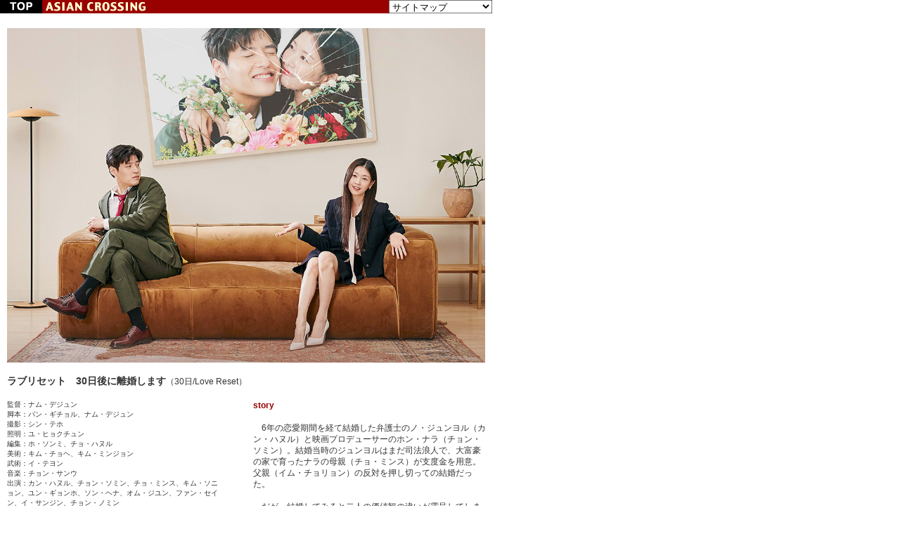

--- FILE ---
content_type: text/html
request_url: http://www.asiancrossing.jp/movie/2024/0325/m2.html
body_size: 10554
content:
<!DOCTYPE HTML PUBLIC "-//W3C//DTD HTML 4.0 Transitional//EN" "http://www.w3.org/TR/REC-html40/loose.dtd">
<HTML lang="ja">
<HEAD>
<META HTTP-EQUIV="Content-Type" CONTENT="text/html;CHARSET=utf-8">
<META http-equiv="Content-Script-Type" content="text/javascript">
<META http-equiv="Content-Style-Type" content="text/css">	
<TITLE>アジクロシネマ：「ラブリセット　30日後に離婚します」</TITLE>
<META name="description" content="アジアの映画作品紹介">
<META name="keywords" content="ラブリセット　30日後に離婚します">
<meta property="og:title" content="アジクロシネマ：「ラブリセット　30日後に離婚します」"/>
<meta property="og:type" content="website"/>
<meta property="og:url" content="http://www.asiancrossing.jp/movie/2024/0325/m2.html"/>
<meta property="og:image" content="http://www.asiancrossing.jp/movie/2024/0325/img/m2/p1.jpg"/>
<meta property="og:site_name" content="ASIAN CROSSING"/>
<meta property="og:description" content="アジクロシネマ：「ラブリセット　30日後に離婚します」"/>
<link rel="stylesheet" href="../../../font.css" type="text/css">

</HEAD>
<BODY text="#333333"  marginwidth=0 marginheight=0 leftmargin=0 topmargin=0 bgcolor="#ffffff" link="#0033ff" vlink="#006699" alink="#FFFF00">

<form name="menu">
<table width=700 border=0 cellspacing=0 cellpadding=0>
<tr><td valign=top>
<!---ヘッダー--->
<table width=700 border=0 cellspacing=0 cellpadding=0>
<tr><td width=60 bgcolor="#000000" align=center>
<a href="/index.html"><img src="/img/top.gif" border=0 width=32 height=12></a></td>
<td width=300 bgcolor="#990000"><img src="/img/0.gif" border=0 width=5 height=1><img src="/img/logo_s.gif" border=0 width=142 height=13 alt="logo"></td>
<td width=340 align=right bgcolor="#990000">
<select onChange="window.parent.location=this.options[this.selectedIndex].value" class=contents>
<option>サイトマップ
<option value="/index.html">トップページ</option>
<option value="/focus/index.html">−巻頭特集</option>
<option value="/movie/index.html">−映画情報</option>
<option value="/music/index.html">−音楽情報</option>
<option value="/travel/index.html">−旅行情報</option>
<option value="/gourmet/index.html">−グルメ情報</option>
<option value="/col_1/index.html">−電影つれづれ草</option>
<option value="/col_2/index.html">−アジア接近遭遇の旅</option>
<option value="/intv/index.html">−インタビュー</option>
<option value="/new/index.html">−ニューリリース情報</option>
<option value="/clip/index.html">−アジクロクリップ</option>
<option value="/info/info.html">−インフォメーション</option>
<option value="/info/break.html">−アジコのつぶやき</option>
<option value="/board/index.html">−アジア情報掲示板</option>
<option value="/japan/index.html">−Japan</option>
<option value="/korea/index.html">−Korea</option>
<option value="/china/index.html">−China</option>
<option value="/h_kong/index.html">−Hong Kong</option>
<option value="/taiwan/index.html">−Taiwan</option>
<option value="/p_pine/index.html">−Philippines</option>
<option value="/v_nam/index.html">−Vietnam</option>
<option value="/thai/index.html">−Thailand</option>
<option value="/m_sia/index.html">−Malaysia</option>
<option value="/s_pore/index.html">−Singapore</option>
<option value="/i_nesia/index.html">−Indonesia</option>
<option value="/india/index.html">−India</option>
<option value="/nepal/index.html">−Nepal</option>
</select>
</td></tr></table>
<img src="/img/0.gif" border=0 width=1 height=5><br>

<p><!---ここから本文--->
<table width=700 border=0 cellspacing=0 cellpadding=0>
<tr><td width=10><img src="/img/0.gif" border=0 width=10 height=1></td>
<td width=680 valign=top>
<p>
<img src="img/m2/p1.jpg" border=0 width="680" height="*" alt="ラブリセット　30日後に離婚します">
</p><p>
<font class="title"><b>ラブリセット　30日後に離婚します</b></font><font class="text">（30日/Love Reset）</font>
</p><p>
<!---ラブリセット　30日後に離婚します---><p>
<table width=680 border=0 cellspacing=0 cellpadding=0>
<tr><td width=300 valign=top>
<font class="small">
監督：ナム・デジュン<br>
脚本：パン・ギチョル、ナム・デジュン<br>
撮影：シン・テホ<br>
照明：ユ・ヒョクチュン<br>
編集：ホ・ソンミ、チョ・ハヌル<br>
美術：キム・チョヘ、キム・ミンジョン<br>
武術：イ・テヨン<br>
音楽：チョン・サンウ<br>
出演：カン・ハヌル、チョン・ソミン、チョ・ミンス、キム・ソニョン、ユン・ギョンホ、ソン・ヘナ、オム・ジユン、ファン・セイン、イ・サンジン、チョン・ノミン
<br><br>
2023年/韓国<br>
日本公開日：2024年3月29日<br>
カラー/ヴィスタサイズ/5.1chデジタル/119分<br>
字幕：福留友子<br>
配給：松竹<br>
&copy;Cinema Woollim, TH Story and Mindmark
<hr size=1 noshade>
2023年　韓国映画製作作家協会賞　主演男優賞（カン・ハヌル）
</font>
<br><br>
<p>
<img src="img/m2/ps.jpg" border=0 width="220" height="*" alt="poster">
</p>
</td><td width=50 nowrap><img src="/img/0.gif" border=0 width=50 height=1></td>
<td width=330 valign=top>
<p><font class="text" color="#990000"><b>story</b></font></p>
<p><font class="text">
　6年の恋愛期間を経て結婚した弁護士のノ・ジュンヨル（カン・ハヌル）と映画プロデューサーのホン・ナラ（チョン・ソミン）。結婚当時のジュンヨルはまだ司法浪人で、大富豪の家で育ったナラの母親（チョ・ミンス）が支度金を用意。父親（イム・チョリョン）の反対を押し切っての結婚だった。
</font></p><p><font class="text">
　だが、結婚してみると二人の価値観の違いが露呈してしまう。お嬢様育ちのナラは無駄遣いが多く、料理も掃除も苦手で部屋は散らかり放題。冷蔵庫の食材も傷んでいた。仕事が忙しく酒好きのナラは、酔って帰り風呂にも入らない。一方、ジュンヨルは几帳面できれい好き。晴れて弁護士になってからは、仕事が殺到してすれ違いが多くなる。
</font></p><p><font class="text">
　もともとは愛し合っていた二人。ナラは生活を支えるために仕事に没頭し、ジュンヨルもナラのために必死で勉強したのだが、性格や価値観の違いはそれ以上に深刻化していった。二人の生活がスリラー化してきたところで離婚を決意。裁判所で離婚調停を受け、30日間の熟慮期間が設けられた。
</font></p><p><font class="text">
　ところが、裁判所からの帰りに二人が乗った車が衝突事故に遭い、二人とも記憶喪失になってしまう。ドラマを研究している担当医のチョ博士（チョン・ノミン）は、記憶が戻るまで一緒に暮らすことを提案。ナラの母親は二人に恋心が芽生えないよう、妹のナミ（ファン・セイン）を監視役として同居させる。
</font></p><p><font class="text">
　出会いのきっかけを作ったギベ先輩（ユン・ギョンホ）や友人たちの協力もあり、二人は出会った頃のことを思い出し,
お互いが気になっていくのだが…。
</font></p>
<p>
<font class="text" color="#990000"><b>アジコのおすすめポイント：</b></font></p>
<p><font class="text">
映画のようにロマンチックな出会いをして結婚したのに、性格や価値観の違いから離婚を決意した二人が、記憶喪失を経て関係をリセット。30日間で再び愛を取り戻す様を描く王道ラブコメディです。監督はコメディ映画を得意とするナム・デジュン（『色男ホ・セク』）。主演の二人を<a href="/movie/2015/1130/m2.html" target="_blank">『二十歳』</a>（2015年）以来、8年ぶりの共演となるカン・ハヌルとチョン・ソミンが生き生きと演じます。</font></p>
</td></tr><tr><td colspan=3>
<img src="/img/0.gif" border=0 width=1 height=10><br>
<font class="text">
堅物で真面目、おまけに極度の潔癖症の夫に対し、妻は自由奔放に育ったお嬢様。家事も料理も苦手で仕事に没頭すると風呂にも入らない野生型。ことあるごとに噛み付く暴力的な面もあり「一生分の喧嘩をやった感じ」と語っています。それに翻弄される夫役のカン・ハヌルも「情けなさとセコさを最も多く見せた」と語り、二人の新たな魅力が発揮されています。韓国ドラマあるあるの「交通事故」と「記憶喪失」が、離婚の危機をリセットしてくれる本作。昨年10月に韓国で公開され、初日から22日間連続1位を獲得。昨年公開されたコメディ映画の興収ランキングでもトップの成績を納めています。その魅力をぜひ、スクリーンで存分に味わってください。
</font><p>
<table width=680 border=0 cellspacing=0 cellpadding=0><tr><td width=225><img src="img/m2/p2.jpg" border=0 width="225" height="*" alt="p2"></td><td width=2.5><img src="/img/0.gif" border=0 width=2.5 height=1></td><td width=225><img src="img/m2/p3.jpg" border=0 width="225" height="*" alt="p3"></td><td width=2.5><img src="/img/0.gif" border=0 width=2.5 height=1></td><td width=225><img src="img/m2/p4.jpg" border=0 width="225" height="*" alt="p4"></td></tr></table>
</p><p>
<table width=680 border=0 cellspacing=0 cellpadding=0><tr><td width=225><img src="img/m2/p5.jpg" border=0 width="225" height="*" alt="p5"></td><td width=2.5><img src="/img/0.gif" border=0 width=2.5 height=1></td><td width=225><img src="img/m2/p6.jpg" border=0 width="225" height="*" alt="p6"></td><td width=2.5><img src="/img/0.gif" border=0 width=2.5 height=1></td><td width=225><img src="img/m2/p7.jpg" border=0 width="225" height="*" alt="p7"></td></tr></table>
</p><p align=right>
<font class="text">
<a href="https://www.rakuten-ipcontent.com/lovereset/" target="_blank">▼公式サイト</a>　<a href="https://youtu.be/1A8SE2dmYHs" target="_blank">▼予告編</a></font></p>
</td></tr></table>
</td><td width=10><img src="/img/0.gif" border=0 width=10 height=1></td></tr></table>
</p><br>
</td></tr></table>
</form>
</BODY>
</HTML>

--- FILE ---
content_type: text/css
request_url: http://www.asiancrossing.jp/font.css
body_size: 754
content:
<STYLE TYPE="text/css">
<!--
a:link{text-decoration: none;}
a:visited{text-decoration: none;}
a:active{text-decoration: none;}

font{font-family: -apple-system, BlinkMacSystemFont, 'Helvetica Neue', 'Hiragino Sans', 'Hiragino Kaku Gothic ProN', '���S�V�b�N  Medium', meiryo, sans-serif;}
.titleb{font-size:18px;line-height:150%}
.title{font-size:14px;line-height:150%}
.text{font-size:12px;line-height:140%}
.textn{font-size:12px;line-height:130%}
.textn2{font-size:12px}
.texts{font-size:11px;line-height:140%}
.small{font-size:10px;line-height:140%}
.smalln{font-size:10px;line-height:120%}
.smalln2{font-size:10px}
.smalls{font-size:9px;line-height:120%}

.eptext{font-size:12px;line-height:20px}
.epsmall{font-size:10px;line-height:14px}
-->
</STYLE>